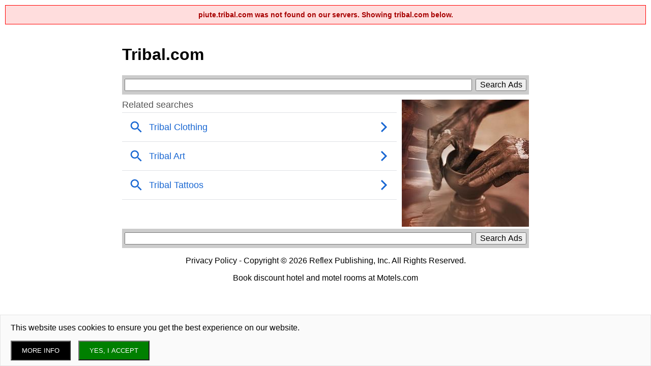

--- FILE ---
content_type: text/html; charset=utf-8
request_url: http://www.tribal.com/?not_found=piute.tribal.com
body_size: 2739
content:
<!DOCTYPE html>
<html>
<head>
<meta content='text/html; charset=UTF-8' http-equiv='Content-Type'>
<title>tribal.com</title>
<meta content='width=device-width,initial-scale=1' name='viewport'>
<meta name="csrf-param" content="authenticity_token" />
<meta name="csrf-token" content="mvyebonwPUVj7TNSfw8ZQK2ikjx81U1HDLhIB0BmlUox_Tzr7HpP6sOM5WMVzT5ttr9Gwq9l8FBVo3unuhZ9WQ" />

<link rel="stylesheet" href="/assets/render-3781a770662019aa6c0f09d5ef3db7a3f88936f4e9abacee9e78c11d5511da03.css" data-turbo-track="reload" />
<script src="/jquery-3.7.1.min.js"></script>
<style>
  .not_found{
    background-color: #ffdddd;
    border: 1px solid #ff0000;
    padding: 10px;
    margin: 10px;
    font-family: Arial, sans-serif;
    font-size: 14px;
    color: #a70000;
    font-weight: bold;
    text-align: center;
  }
</style>
</head>
<body>
<div class='not_found'>piute.tribal.com was not found on our servers. Showing tribal.com below.</div>
<style>
  .content{
    position:relative;
    display:flex;
    width:100%;
    flex-direction: row-reverse;
    flex-wrap: wrap;
  }
  .main_image{
    flex:0;
    margin-left: 10px;
  }
  .google_frame{
    flex:auto;
    min-width:200px;
  }
  .searchblock{
    background:#ccc;
    padding:7px 5px;
    margin-bottom:10px;
  }
  #main{
    padding:10px;
    max-width:800px;
    margin:auto;
    h1{
      font-size:32pt;
      margin:0;
      a{
        text-decoration:none;
      
      }
    }
  }
</style>
<div id='main'>
<h1>
<a href="/">Tribal.com</a>
</h1>
<div id="searchblock1" class='searchblock'></div>
<script type="text/javascript">
var SEARCH_searchblock1 = {
  'type' : 'searchbox',
  'container' : 'searchblock1',
  'widthSearchButton' : 100
};
</script>

<div class='content'>
<div class='main_image'>
<img src="http://www.tribal.com/rails/active_storage/representations/redirect/eyJfcmFpbHMiOnsiZGF0YSI6MTczLCJwdXIiOiJibG9iX2lkIn19--bb755715a83695c7f1a308de5111603ea61c93d2/eyJfcmFpbHMiOnsiZGF0YSI6eyJmb3JtYXQiOiJqcGciLCJyZXNpemVfdG9fbGltaXQiOlsyNTAsbnVsbF19LCJwdXIiOiJ2YXJpYXRpb24ifX0=--fd2a2d2007b8023ae06a7775c69d027c7375bdb3/aboriginal.com.jpg" />
</div>
<div class='google_frame'>
<div class='rsblock_container'>

<div id="google_keywords1" class='rsblock'></div>
</div>
<script type="text/javascript">
var RS_google_keywords1 = {
  'container' : 'google_keywords1',
  'type' : 'relatedsearch',
  'number' : 5
};
</script>

<script language='JavaScript' src='///www.google.com/adsense/domains/caf.js?abp=1&amp;adbskey=true' type='text/javascript'></script>
<script>
  function google_index_loaded(requestAccepted, status) {
    if(!requestAccepted){
      console.log('failed: ' + requestAccepted);
    }
    console.log('status: ');
    console.log(status);
  }
</script>
<script language='JavaScript' type='text/javascript'>
var pageOptions = {
'pubId' : 'dp-digimedia3_js',
'domainRegistrant': 'as-drid-oo-1626960400946279',
'resultsPageBaseUrl': '///www.tribal.com/results',

'adtest' : false,
'terms': 'Tribal Art, Tribal Tattoos, Tribal Clothing',

'pageLoadedCallback' : google_index_loaded
}
</script>

</div>
</div>
<div id="searchblock2" class='searchblock'></div>
<script type="text/javascript">
var SEARCH_searchblock2 = {
  'type' : 'searchbox',
  'container' : 'searchblock2',
  'widthSearchButton' : 100
};
</script>

<center>
<div class="trix-content">
  <p><a href='/reflex_privacy_policy.html' target="_blank">Privacy Policy</a> - Copyright © 2026 Reflex Publishing, Inc. All Rights Reserved.</p>
<p><a href="http://www.motels.com">Book discount hotel and motel rooms at Motels.com</a></p>
</div>

</center>
<script type="text/javascript">
    try{
        new google.ads.domains.Caf(pageOptions, SEARCH_searchblock1, RS_google_keywords1, SEARCH_searchblock2);
    }catch({ name, message }) {
        console.log(name);console.log(message);
    }
</script>

</div>

<style></style>


<script>
var privacy_policy='/reflex_privacy_policy.html';
var cookie_policy='/cookie_policy.html';
var domain_name='tribal.com';
var cookie_consent_question="This website uses cookies to ensure you get the best experience on our website.";
</script>
<script src="/cookie_checks_top_bar.js"></script>
<style>
  .privacy_consent{
      background:rgb(0,0,0,0.1);
      padding:1px;
  }
  .privacy_consent a{
    color:black;
    text-decoration:underline;
  }
  .privacy_consent_box{
    text-shadow:none;
    padding:0px 20px;
    font-size:12pt;
  }
  .privacy_consent_box h2{
    display:none;
    margin:0px;
    padding:15px 0px 5px 0px;
    border-bottom: 1px solid #eee;
  }
  .privacy_consent_button{
    padding:10px 20px;
    background:green;
    color:white;
  }
  .privacy_consent_more_button{
    margin-right:15px;
    padding:10px 20px;
    background:black;
    color:white;
  }
  .privacy_consent_footer{
    position:relative;
    clear:both;
  }
  .privacy_consent_footer_p{
    font-size:0.6em;
    margin:0px;
  }
</style>
<script>
  $(document).ready(function(){
    pc_options = {
      privacy_domain: "www.tribal.com",
      ssl: false,
      title: null,
      question: cookie_consent_question,
      links_left: [],
      agree_text: "YES, I ACCEPT",
      more_info_text: "MORE INFO",
      more_info_link: privacy_policy,
      text_color: 'black',
      link_color: 'black',
      width: '320px',
      height: '150px'
    }
    privacy_consent(pc_options);
  });
</script>


<!-- Global site tag (gtag.js) - Google Analytics -->
<script async src='https://www.googletagmanager.com/gtag/js?id=UA-32054758-1'></script>
<script>
  window.dataLayer = window.dataLayer || [];
  function gtag(){dataLayer.push(arguments);}
  gtag('js', new Date());
  
  gtag('config', 'UA-32054758-1', {
    'page_title': 'tribal.com',
    'page_location': 'http://www.tribal.com/',
    'page_path': '/'
  });
  
  
  gtag('event', 'index', {'event_category': 'domain_name', 'event_label': 'tribal.com'});
</script>

</body>
</html>
